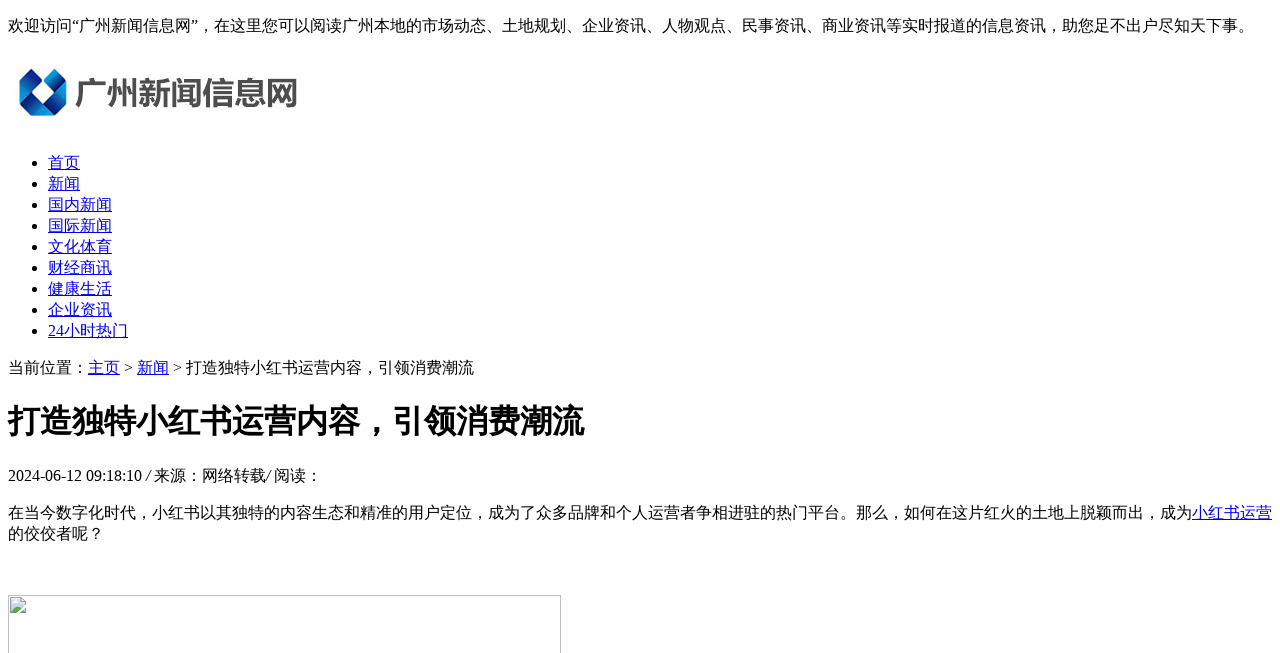

--- FILE ---
content_type: text/html
request_url: http://www.kdk5.com/gdxw/50545.html
body_size: 6109
content:
<!DOCTYPE HTML>
<html>
<head>
<meta charset="utf-8">
<meta http-equiv="X-UA-Compatible" content="IE=edge">
<meta name="viewport" content="width=device-width, initial-scale=1.0, user-scalable=0, minimum-scale=1.0, maximum-scale=1.0">
<meta http-equiv="Cache-Control" content="no-transform" /> 
<meta http-equiv="Cache-Control" content="no-siteapp" /> 
<title>打造独特小红书运营内容，引领消费潮流-广州新闻直播</title>
<meta name="keywords" content=""/>
<meta name="description" content="在当今数字化时代，小红书以其独特的内容生态和精准的用户定位，成为了众多品牌和个人运营者争相进驻的热门平台。那么，如何在这片红火的土地上脱颖而出，成为 小红书运营 的"/>
<link rel="stylesheet" type="text/css" href="/templets/default/style/default.css">
<script type="text/javascript" src="/templets/default/js/jquery1.42.min.js"></script>
</head>
<body>
<div class="welcome">
  <div class="box">
    <p>欢迎访问“广州新闻信息网”，在这里您可以阅读广州本地的市场动态、土地规划、企业资讯、人物观点、民事资讯、商业资讯等实时报道的信息资讯，助您足不出户尽知天下事。</p>
  </div>
</div>
<!-- 导航栏 -->
<div class="header">
  <div class="header-box">
    <div class="logo">
	  <a href="http://www.kdk5.com" title="广州新闻"><img src="/uploads/200605/1-200605163634645.jpg" alt="广州新闻直播"></a>
	</div>
    <div class="nav" id="nav">
      <ul>
	    <li  ><a href='http://www.kdk5.com' titlt='广州新闻直播'>首页</a></li>
	    <li class="hover"><a href="/gdxw/">新闻</a></li><li><a href="/glxw/">国内新闻</a></li><li><a href="/gjxw/">国际新闻</a></li><li><a href="/whty/">文化体育</a></li><li><a href="/gzcjsx/">财经商讯</a></li><li><a href="/jksh/">健康生活</a></li><li><a href="/qyzx/">企业资讯</a></li><li><a href="/a/24xiaoshiremen/">24小时热门</a></li>
	  </ul>
    </div>
	<a class="menu"></a>
	<div class="nav_bg" id="nav_bg"></div>
  </div>
</div>

<script>
// 侧边拦
(function() {
  var scrollTop = 0;
  function openModal() {
    scrollTop = document.scrollingElement.scrollTop;
    document.body.classList.add('fixed');
    document.body.style.top = -scrollTop + 'px';
    document.getElementById('nav').classList.add('menu_left');
    document.getElementById('nav_bg').classList.add('on');
  }
  function closeModal() {
    document.getElementById('nav_bg').classList.remove('on');
    document.getElementById('nav').classList.remove('menu_left');
    document.body.classList.remove('fixed');
    document.scrollingElement.scrollTop = scrollTop;
  }
  var btns = document.querySelectorAll('.menu');
  btns[0].onclick = openModal;
  document.querySelector('#nav_bg').onclick = closeModal;
})();
</script>
<meta name="baidu-site-verification" content="V1rO94khbA" />

<div class="contenter">
  <div class="main">

	<!--资讯列表-->
	<div class="white-con">
	  <div class="dqwz">
		<span>当前位置：<a href='http://www.kdk5.com/'>主页</a> > <a href='/gdxw/'>新闻</a> >  打造独特小红书运营内容，引领消费潮流</span>
	  </div>
	  <div class="arcticle-head">
	    <h1>打造独特小红书运营内容，引领消费潮流</h1>
		<div class="word-info">
		  <span>2024-06-12 09:18:10 </span><i>/</i>
		  <span>来源：网络转载</span><i>/</i>
		  <span>阅读：<script src="/plus/count.php?view=yes&aid=50545&mid=0" type='text/javascript' language="javascript"></script></span>
		</div>
	  </div>

	  <div class="article-body">
	    <p class="MsoNormal">
	<span style="font-family:"Segoe UI";">在当今数字化时代，小红书以其独特的内容生态和精准的用户定位，成为了众多品牌和个人运营者争相进驻的热门平台。那么，如何在这片红火的土地上脱颖而出，成为<a href="http://www.diantuicm.com/" target="_blank">小红书运营</a>的佼佼者呢？</span><o:p></o:p>
</p>
<p class="MsoNormal">
	<o:p>&nbsp;</o:p>
</p>
<p class="MsoNormal">
	<img width="553" height="236" src="file://C:/Users/13835/AppData/Local/Temp/ksohtml40712/wps2.jpg" />&nbsp;
</p>
<p class="MsoNormal">
	&nbsp;
</p>
<p class="p" style="margin-top:0pt;margin-bottom:9.6pt;margin-left:0pt;text-indent:0pt;background:#F7F7F8;">
	首先，内容是小红书运营的核心。优质、独特、有价值的内容是吸引用户关注的关键。运营者需要深入了解目标用户的需求和喜好，结合时下热点和流行趋势，打造出既符合平台调性又能引发用户共鸣的精品内容。同时，注重内容的更新频率和持续性，保持与用户的互动和粘性，从而建立起稳固的粉丝基础。<o:p></o:p>
</p>
<p class="p" style="margin-top:0pt;margin-bottom:9.6pt;margin-left:0pt;text-indent:0pt;background:#F7F7F8;">
	<span style="font-family:"Segoe UI";">其次，品牌合作与资源整合是提升小红书运营效果的重要手段。通过与知名品牌或意见领袖（</span>KOL）进行合作，可以借助其影响力和粉丝基础，快速扩大自身内容的传播范围和影响力。此外，积极整合线上线下资源，开展丰富多样的活动，如线上抽奖、线 ** 验等，能够进一步增强用户对品牌的认同感和归属感。<o:p></o:p>
</p>
<p class="p" style="margin-top:0pt;margin-bottom:9.6pt;margin-left:0pt;text-indent:0pt;background:#F7F7F8;">
	再者，数据分析与精细化运营也是不可或缺的一环。通过对用户数据的深入挖掘和分析，可以更准确地了解用户的行为习惯、兴趣偏好等，以便更有针对性地进行内容策划和推送。同时，根据数据反馈及时调整运营策略，优化内容结构，提高运营效率和效果。<o:p></o:p>
</p>
<p class="p" style="margin-top:0pt;margin-bottom:9.6pt;margin-left:0pt;text-indent:0pt;background:#F7F7F8;">
	最后，诚信守法是小红书运营的基石。在内容创作和推广过程中，务必严格遵守平台规则和相关法律法规，确保内容的真实性和合法性。只有建立起良好的信誉和口碑，才能在激烈的市场竞争中立于不败之地。<o:p></o:p>
</p>
<p class="p" style="margin-top:0pt;margin-bottom:0pt;margin-left:0pt;text-indent:0pt;background:#F7F7F8;">
	综上所述，小红书运营需要围绕内容、品牌、数据和诚信等方面展开全面而深入的工作。只有不断探索和创新，才能在小红书这片热土上开出绚烂的花朵。<o:p></o:p>
</p>
<p class="p" style="margin-top:0pt;margin-bottom:0pt;margin-left:0pt;text-indent:0pt;background:#F7F7F8;">
	<a href="http://www.diantuicm.com/" target="_blank" style="box-sizing:border-box;background:0px 0px #FFFFFF;color:#999999;text-decoration-line:none;transition:all 0.31s ease 0s;line-height:20px;display:inline-block;font-family:&quot;text-align:center;text-wrap:wrap;">小红书推广</a><span style="color:#999999;font-family:&quot;text-align:center;text-wrap:wrap;background-color:#FFFFFF;">-</span><a href="http://www.diantuicm.com/" target="_blank" style="box-sizing:border-box;background:0px 0px #FFFFFF;color:#999999;text-decoration-line:none;transition:all 0.31s ease 0s;line-height:20px;display:inline-block;font-family:&quot;text-align:center;text-wrap:wrap;">小红书运营</a><span style="color:#999999;font-family:&quot;text-align:center;text-wrap:wrap;background-color:#FFFFFF;">-</span><a href="http://www.diantuicm.com/" target="_blank" style="box-sizing:border-box;background:0px 0px #FFFFFF;color:#999999;text-decoration-line:none;transition:all 0.31s ease 0s;line-height:20px;display:inline-block;font-family:&quot;text-align:center;text-wrap:wrap;">小红书排名</a><span style="color:#999999;font-family:&quot;text-align:center;text-wrap:wrap;background-color:#FFFFFF;">-</span><a href="http://www.diantuicm.com/" target="_blank" style="box-sizing:border-box;background:0px 0px #FFFFFF;color:#999999;text-decoration-line:none;transition:all 0.31s ease 0s;line-height:20px;display:inline-block;font-family:&quot;text-align:center;text-wrap:wrap;">小红书广告</a>
</p>

		<p class="laiyuan">来源：<a href="http://www.kdk5.com">广州新闻直播</a></p>
		<div class="wen">
		  <p>标题：打造独特小红书运营内容，引领消费潮流</p>
		  <p>地址：http://www.kdk5.com/gdxw/50545.html</p>
		</div>
	  </div>

	  <div class="sxp">
	    <p class="pre">上一篇：<a href='/gdxw/50544.html'>知乎推广: 探索知识，发现更大世界</a> </p>
	  	<p class="next">下一篇：<a href='/gdxw/50546.html'>sempre dim音乐术语什么意思_sempredim音乐术语什么意思</a> </p>
	  </div>

	  <div class="article-copy">
	    <p>免责声明：广州新闻信息网汇集了社会、经济、文化、生活、新闻、体育、财经、娱乐等各个方面最新信息资讯，所著内容来自于网络，不为其真实性负责，只为传播网络信息为目的，非商业用途，如有异议请及时联系btr2031@163.com，广州新闻信息网站长将予以删除。</p>
	    <p><font color="#8FBC8F">心灵鸡汤：</font><font color="#8FBC8F"><script type="text/javascript" src='/templets/default/js/humor.js'></script></font></p>
	  </div>

	</div>
	<!--/资讯列表-->

	<div class="white-con">
	  <div class="head-nav">
	    <h2>阅读过本文的朋友还对下面文章感兴趣</h2>
	  </div>
	  <div class="arc-about">
	    <ul>
		      <div id='tag5e00360d8bb352c1dc6095a551934eff'>
<li><div class="box"><a href="/gdxw/54244.html"><img src="/images/defaultpic.gif"><h2>你的心脑血管在“呼救”吗？这些信号千万别忽视！</h2></a></div></li>
<li><div class="box"><a href="/gdxw/49264.html"><img src="/images/defaultpic.gif"><h2>sola是什么意思_sola是什么意思中文</h2></a></div></li>
<li><div class="box"><a href="/gdxw/51566.html"><img src="/images/defaultpic.gif"><h2>半挂车洗车设备-清洗车辆快,效果好</h2></a></div></li>
<li><div class="box"><a href="/gdxw/46090.html"><img src="/images/defaultpic.gif"><h2>盐城免联考mba报名</h2></a></div></li>
<li><div class="box"><a href="/gdxw/48515.html"><img src="/images/defaultpic.gif"><h2>third是什么意思呀_</h2></a></div></li>
<li><div class="box"><a href="/gdxw/46315.html"><img src="/images/defaultpic.gif"><h2>潍坊免联考硕士</h2></a></div></li>
<li><div class="box"><a href="/gdxw/969.html"><img src="/images/defaultpic.gif"><h2>广州摧毁网上赌博集团冻结3000多万资金(图)</h2></a></div></li>
<li><div class="box"><a href="/gdxw/46859.html"><img src="/images/defaultpic.gif"><h2>word第三关键词如何使用_word第三关键词如何使用到第一页</h2></a></div></li>
<li><div class="box"><a href="/gdxw/877.html"><img src="/uploads/diyimg/5jqz2rjp0djdrqdh6vm9h039op8kk1-lp.png"><h2>一名23岁的女子路过广州的厨房，立即被烧至三度。</h2></a></div></li>
    </div>

		</ul>
	  </div>


	</div>

  </div>

  <div class="side">

    <!--本月热文-->
	<div class="white-con">
	  <div class="head-nav">
	    <h2>广州新闻信息网阅读榜</h2>
	  </div>

	  <div class="side-click-three">
	    <ul>
		  <li>
		    <a href="/gdxw/54994.html" title="籽奥蝴蝶蜕变 迎来新"><img src="/images/defaultpic.gif" alt="籽奥蝴蝶蜕变 迎来新"></a>
		    <div class="desc">
			  <h2><a href="/gdxw/54994.html" title="籽奥蝴蝶蜕变 迎来新">籽奥蝴蝶蜕变 迎来新</a></h2>
			  <p>阅读：200</p>
			  <span>1</span>
			</div>
		  </li>
<li>
		    <a href="/gdxw/55041.html" title="维也纳：古典与浪漫"><img src="/images/defaultpic.gif" alt="维也纳：古典与浪漫"></a>
		    <div class="desc">
			  <h2><a href="/gdxw/55041.html" title="维也纳：古典与浪漫">维也纳：古典与浪漫</a></h2>
			  <p>阅读：199</p>
			  <span>2</span>
			</div>
		  </li>
<li>
		    <a href="/gdxw/55221.html" title="优质吨袋厂家，提供"><img src="/images/defaultpic.gif" alt="优质吨袋厂家，提供"></a>
		    <div class="desc">
			  <h2><a href="/gdxw/55221.html" title="优质吨袋厂家，提供">优质吨袋厂家，提供</a></h2>
			  <p>阅读：199</p>
			  <span>3</span>
			</div>
		  </li>

		</ul>
	  </div>

	  <div class="side-click">
	    <ul>
		  <li>
		    <span class="nums">4</span>
			<h2><a href="/gdxw/55135.html" title="《民族圣光 墨韵千年">《民族圣光  墨韵千年</a></h2>
		  </li>
<li>
		    <span class="nums">5</span>
			<h2><a href="/gdxw/55087.html" title="有道翻译背景颜色怎">有道翻译背景颜色怎</a></h2>
		  </li>
<li>
		    <span class="nums">6</span>
			<h2><a href="/gdxw/55195.html" title="2000亿关税背后的经济">2000亿关税背后的经济</a></h2>
		  </li>
<li>
		    <span class="nums">7</span>
			<h2><a href="/gdxw/55200.html" title="300068股票：它到底还">300068股票：它到底还</a></h2>
		  </li>
<li>
		    <span class="nums">8</span>
			<h2><a href="/gdxw/54969.html" title="高阶书单｜用东方智">高阶书单｜用东方智</a></h2>
		  </li>
<li>
		    <span class="nums">9</span>
			<h2><a href="/gdxw/55021.html" title="interesting名词什么意思">interesting名词什么意思</a></h2>
		  </li>
<li>
		    <span class="nums">10</span>
			<h2><a href="/gdxw/55092.html" title="interestingcities是什么意">interestingcities是什么意</a></h2>
		  </li>

		</ul>
	  </div>

	</div>
	<!--本月热文-->

    <!--最新-->
	<div class="white-con">
	  <div class="head-nav">
	    <h2>广州新闻信息网实时资讯</h2>
	  </div>
	  <div class="side-news">
	    <ul>
		  <li>
		    <div class="desc">
			  <h2><a href="/gdxw/55237.html" title="季字开头成语接龙总卡壳？三招教你玩转四季轮转">季字开头成语接龙总卡壳？三招教你玩转四季轮转</a></h2>
			  <p>2019-01-19 15:11:54</p>
			</div>
		    <a href="/gdxw/55237.html"><img src="/images/defaultpic.gif" alt="季字开头成语接龙总卡壳？三招教你玩转四季轮转"></a>
		  </li>
<li>
		    <div class="desc">
			  <h2><a href="/gdxw/55236.html" title="孟字成语怎么用？这些典故让表达更有文化味">孟字成语怎么用？这些典故让表达更有文化味</a></h2>
			  <p>2019-01-19 15:11:54</p>
			</div>
		    <a href="/gdxw/55236.html"><img src="/images/defaultpic.gif" alt="孟字成语怎么用？这些典故让表达更有文化味"></a>
		  </li>
<li>
		    <div class="desc">
			  <h2><a href="/gdxw/55235.html" title="学字开头成语接龙怎么玩？新手必看攻略">学字开头成语接龙怎么玩？新手必看攻略</a></h2>
			  <p>2019-01-19 15:11:54</p>
			</div>
		    <a href="/gdxw/55235.html"><img src="/images/defaultpic.gif" alt="学字开头成语接龙怎么玩？新手必看攻略"></a>
		  </li>
<li>
		    <div class="desc">
			  <h2><a href="/gdxw/55234.html" title="孤岛求生指南：现代人必学的鲁滨逊智慧">孤岛求生指南：现代人必学的鲁滨逊智慧</a></h2>
			  <p>2019-01-19 15:11:54</p>
			</div>
		    <a href="/gdxw/55234.html"><img src="/images/defaultpic.gif" alt="孤岛求生指南：现代人必学的鲁滨逊智慧"></a>
		  </li>
<li>
		    <div class="desc">
			  <h2><a href="/gdxw/55233.html" title="2025 CDFIS第三届中国-东南亚大消费数字化创新论坛于曼谷圆满举行——共绘AI时">2025 CDFIS第三届中国-东南亚大消费数字化创新论坛于曼谷圆满举行——共绘AI时</a></h2>
			  <p>2019-01-19 15:11:54</p>
			</div>
		    <a href="/gdxw/55233.html"><img src="/images/defaultpic.gif" alt="2025 CDFIS第三届中国-东南亚大消费数字化创新论坛于曼谷圆满举行——共绘AI时"></a>
		  </li>

		</ul>
	  </div>

	</div>
	<!--最新-->


    <!--网站简介-->
	<div class="white-con">
	  <div class="head-nav">
	    <h2>广州新闻信息网介绍</h2>
	  </div>
	  <div class="side-desc">
		<p><a href="http://www.kdk5.com" title="广州新闻直播" >广州新闻直播</a>网坚持走以新闻为核心、城市生活服务资为主导的本土化路线，逐步成长为华南地区、甚至国内颇具影响力的网站。本站设有20多个主频道近百个大小栏目，涵盖<a href="http://www.kdk5.com/" title="广州新闻">广州新闻</a>、论坛、博客、娱乐、书城、英文、汽车、美食等资讯内容。</p>
	  </div>

	</div>
	<!--网站简介-->

  </div>

</div>

<!--页脚-->
<div class="footer">
  <div class="footer-box">
    <div class="footer-dh">
	  <a href="/">首页</a>
	  <span>|</span><a href="/gdxw/">新闻</a><span>|</span><a href="/glxw/">国内新闻</a><span>|</span><a href="/gjxw/">国际新闻</a><span>|</span><a href="/whty/">文化体育</a><span>|</span><a href="/gzcjsx/">财经商讯</a><span>|</span><a href="/jksh/">健康生活</a><span>|</span><a href="/qyzx/">企业资讯</a><span>|</span><a href="/a/24xiaoshiremen/">24小时热门</a>
	</div>
    <div class="footer-copy">
		<p>备案号：沪ICP备14005098号  版本所有：<a href="http://www.kdk5.com" title="广州新闻直播" >广州新闻网</a> 违法和不良信息举报邮箱：btr2031@163.com</p>
	</div>
  </div>
</div>
<!--/页脚-->

  <div class="to-top">
	<a href="#top" class="mtop"><p>返回顶部</p></a>
  </div>
  <script>
	//慢动作返回顶部
	$(".mtop").click(function(){
	$("html,body").animate({scrollTop:0},"slow");
	return false;
	});
  </script>
  <script language="javascript" src="http://www.kdk5.com/plus/ajax_sh.php"></script>



</body>
</html>